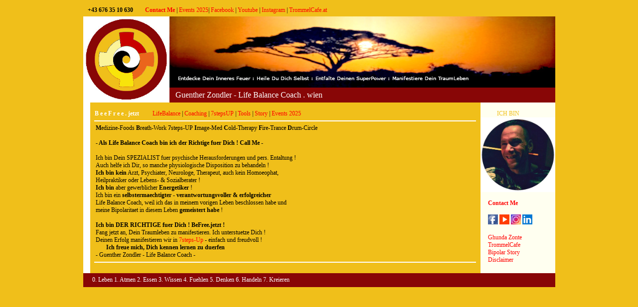

--- FILE ---
content_type: text/html
request_url: https://www.befree.jetzt/bipolar_disclaimer.html
body_size: 2517
content:
<!DOCTYPE HTML PUBLIC "-//W3C//DTD HTML 4.0 Transitional//EN">
<html>
<head>
	<title>BeFree.jetzt - Life Balance Coach - u.a. Bipolare Ordung</title>

	<meta name="robots"  content="index, folow">
	<meta http-equiv="Content-Type" content="text/html; charset=iso-8859-1">
	<meta http-equiv="Content-Script-Type" content="text/javascript"> 
	<meta http-equiv="Content-Style-Type" content="text/css">
	<!--content-description-->
	<meta name="description" content="Life Balance Coaching u.a. Bipolare Ordnung">
	<!--content-keywords-->
	<meta name="keywords"  content="Bipolare Stoerung, psychische Erkrankungen, Depression, Angst, Aengste, Panikattacken, Suizid, Selbstmordgedanken, Psychosen, Carnivore Diet, Ketogene Ernaehrung, Work Life Balance, Life Balance Coaching, Coach, Personal Trainer, Spiritualitaet, Schamanismus, Breathwork, Eisbaden, Meditation, Dr. Joe Dispenza, Silva Mind Control Methode, Breath Masters, Trommeln in Wien, Druidischer Jahreskreis, Trommeln, Coaching, Bewusstsein, Training, Seminare, Workshops">
	<!-- -------------- styles -------------------------- -->
	<link rel=stylesheet type="text/css" href="shamana_format_style.css">
	<!-- -------------- neues fenster ------------------- -->
	<script language="JavaScript">
	var win=null;
	function NewWindow(mypage,myname,w,h,scroll,pos){
	if(pos=="random"){LeftPosition=(screen.width)?Math.floor(Math.random()*(screen.width-w)):100;TopPosition=(screen.height)?Math.floor(Math.random()*((screen.height-h)-75)):100;}
	if(pos=="center"){LeftPosition=(screen.width)?(screen.width-w)/2:100;TopPosition=(screen.height)?(screen.height-h)/2:100;}
	else if((pos!="center" && pos!="random") || pos==null){LeftPosition=0;TopPosition=20}
	settings='width='+w+',height='+h+',top='+TopPosition+',left='+LeftPosition+',scrollbars='+scroll+',location=no,directories=no,status=no,menubar=no,toolbar=no,resizable=no';
	win=window.open(mypage,myname,settings);}
	</script>

</head>

<body bgcolor="F0BF1A"><!--F4CF13 F0BF1A-->
<div align="center">

<!-- header navigation ------------------------------------------------------------------- -->
<table width="994" cellpadding="0" cellspacing="0">
	<tr>		
		<!-- top-navigation -->
		<td width="947" height="25" colspan="" rowspan="" align="LEFT" valign="MIDDLE" >
			&nbsp;&nbsp;&nbsp;&nbsp;&nbsp;&nbsp;&nbsp;&nbsp;&nbsp;&nbsp;
			<b>+43 676 35 10 630</b>
			&nbsp;&nbsp;&nbsp;&nbsp;&nbsp;&nbsp;
			<a href="bipolar_termine_bipolar.html"><b>Contact Me</b></a> | 
			<a href="docs/befree-programm2025.pdf" target="_blank">Events 2025</a>| 
			<a href="https://www.facebook.com/BeFree.jetzt/" target="_blank">Facebook</a> |
			<a href="https://www.youtube.com/@befree.jetzt-LifeBalanceCoach" target="_blank">Youtube</a> | 
			<a href="https://www.instagram.com/befree.jetzt/" target="_blank">Instagram</a> |
			<a href="https://www.trommelcafe.at" target="_blank">TrommelCafe.at</a>
		</td>
	</tr>
</table>

<!-- header logo subtitles ------------------------------------------------------------------- -->
<table width="947" cellpadding="0" cellspacing="0" background="">
	<tr bgcolor="">
		<td width="173" height="173" colspan="1" rowspan="2" align="LEFT" valign="TOP">
			<a href="index.html">
			<!--<img src="pics/rumasali_mandala_logo_72.jpg" width=173 height=173 border=0 alt="">-->
			<img src="pics/befree-lakota.jpg" width=173 height=173 border=0 alt="">
			</a>
		</td>
		<td width="774" height="143" colspan="6" rowspan="" align="LEFT" valign="MIDDLE" >
		<!--<a href="https://www.gesundseinfreiheit.jetzt" target="_blank">-->
		<a href="bipolar_mein_drittesauge.html">
		<img src="bilder/bipolar_khalaviksha.jpg" width=774 height=143 border=0 alt="">
		</a>
		</td>								
	</tr>
	<tr bgcolor="880606">
		<td width="774" height="30" colspan="7" rowspan="" align="LEFT" valign="MIDDLE">
			&nbsp;&nbsp;&nbsp;
			<a href="bipolar_meine_bipolar_story.html">
			<font size="3" color="white">
			Guenther Zondler - 
			</font>
			</a>
			<!--
			<a href="https://www.lifebalancecoach.wien" target="_blank">
			<font size="3" color="white">
			Life Balance Coach . wien
			</font>
			</a>
			-->
			<font size="3" color="white">
			Life Balance Coach . wien 
			<!--
			</font>
			&nbsp;&nbsp;&nbsp;&nbsp;&nbsp;&nbsp;&nbsp;&nbsp;&nbsp;&nbsp;&nbsp;&nbsp;&nbsp;&nbsp;&nbsp;&nbsp;&nbsp;&nbsp;&nbsp;&nbsp;&nbsp;&nbsp;&nbsp;&nbsp;&nbsp;&nbsp;&nbsp;&nbsp;&nbsp;&nbsp;&nbsp;&nbsp;&nbsp;&nbsp;&nbsp;&nbsp;&nbsp;&nbsp;&nbsp;&nbsp;&nbsp;&nbsp;&nbsp;&nbsp;&nbsp;&nbsp;&nbsp;&nbsp;&nbsp;&nbsp;&nbsp;&nbsp;&nbsp;&nbsp;&nbsp;
			<font size="3" color="white">
			Ich Begleite Dich
			</font>
			-->
		</td>
	</tr>
</table>

<!-- content------------------------------------------------- -->
<table width="947" cellpadding="0" cellspacing="0" >
	<tr>
		<!-- links-streifen links -->
		<td width="16" height="" colspan="1" rowspan="" align="LEFT" valign="TOP" bgcolor="white"> 
			<!-- weiss -->
		</td>		

		<!-- content navigation oben -->
	 	<td width="784" height="" colspan="" rowspan="" align="LEFT" valign="TOP">
		<br>
		&nbsp;&nbsp;
		<a href="bipolar_befree_bipolar.html"><font color="#FFFFFF"><b>B e e F r e e . jetzt</b></font></a>
		&nbsp;&nbsp;&nbsp;&nbsp;&nbsp;&nbsp;&nbsp;
		<a href="bipolar_lifebalance_bipolar.html">LifeBalance</a> |
		<a href="bipolar_coaching_bipolar.html">Coaching</a> | 
		<a href="bipolar_schritte_bipolar.html">7stepsUP</a> |
		<a href="bipolar_werkzeuge_bipolar.html">Tools</a> |  
		<a href="bipolar_meine_bipolar_story.html">Story</a> |
		<a href="docs/befree-programm2025.pdf" target="_blank">Events 2025</a>
		<br>
		<hr align="center" color="White" width="764">
		
		<!-- content content -->
		<p>
		<font color="#"><b>M</b>edizine-Foods <b>B</b>reath-Work <b>7</b>steps-UP <b>I</b>mage-Med <b>C</b>old-Therapy <b>F</b>ire-Trance <b>D</b>rum-Circle</font><br>
		<br>
		<b>- Als Life Balance Coach bin ich der Richtige fuer Dich ! Call Me -</b><br>
		<br>
		Ich bin Dein SPEZIALIST fuer psychische Herausforderungen und pers. Entaltung !<br>
		Auch helfe ich Dir, so manche physiologische Disposition zu behandeln !<br>
		<b>Ich bin kein</b> Arzt, Psychiater, Neurologe, Therapeut, auch kein Homoeophat,<br>
		Heilpraktiker oder Lebens- & Sozialberater !<br> 
		<b>Ich bin</b> aber gewerblicher <b>Energetiker</b> !<br>
		Ich bin ein <b>selbstermaechtigter - verantwortungsvoller & erfolgreicher</b><br> 
		Life Balance Coach, weil ich das in meinem vorigen Leben beschlossen habe und <br>
		meine Bipolaritaet in diesem Leben <b>gemeistert habe</b> !<br>
		<br>
		<b>Ich bin DER RICHTIGE fuer Dich ! BeFree.jetzt !</b><br>
		Fang jetzt an, Dein Traumleben zu manifestieren. Ich unterstuetze Dich !<br>
		Deinen Erfolg manifestieren wir in <a href="bipolar_schritte_bipolar.html">7steps-Up</a> - einfach und freudvoll !<br>
		&nbsp;&nbsp;&nbsp;&nbsp;&nbsp;&nbsp;&nbsp;<b>Ich freue mich, Dich kennen lernen zu duerfen</b><br>
		- Guenther Zondler - Life Balance Coach -
		<hr align="center" color="White" width="764">
		<br>
		</p>
		</td>
		
		<!-- content rechts-navigation -->			
		<td bgcolor="fffff" width="150" height="" colspan="" rowspan="2" align="left" valign="TOP">
			<br>
			&nbsp;&nbsp;&nbsp;&nbsp;&nbsp;&nbsp;&nbsp;&nbsp;&nbsp;&nbsp;
			<a href="bipolar_ichbin.html">
			<font size="" color="F0BF1A">
			ICH BIN
			</font>
			</a><br>
			<img src="bilder/guenther-segafredo-rechts-web.jpg" width=150 height=150 border=0 alt=""><br>
			<br>
			&nbsp;&nbsp;&nbsp;&nbsp;
			<a href="bipolar_termine_bipolar.html">
			<b>Contact Me</b>
			</a><br>
			<br>
			&nbsp;&nbsp;&nbsp;&nbsp;
			<a href="https://www.facebook.com/BeFree.jetzt/" target="_blank"><img src="pics/facebook.png" width=20 height=20 border=0 alt=""> </a>
			<a href="https://www.youtube.com/@befree.jetzt-LifeBalanceCoach" target="_blank"><img src="pics/youtube.png" width=20 height=20 border=0 alt=""></a>
			<a href="https://www.instagram.com/befree.jetzt/" target="_blank"><img src="pics/instagram.png" width=20 height=20 border=0 alt=""></a>
			<a href="https://www.linkedin.com/in/g%C3%BCnther-zondler-1b1bb088/" target="_blank"><img src="pics/linkedin.png" width=20 height=20 border=0 alt=""></a>
			<br>
			<br>
			&nbsp;&nbsp;&nbsp;&nbsp;
			<a href="http://www.facebook.com/guenther.zondler" target="_blank">
			Ghunda Zonte
			</a>
			<br>
			&nbsp;&nbsp;&nbsp;&nbsp;
			<a href="https://www.trommelcafe.at" target="_blank">
			TrommelCafe
			</a><br>

			&nbsp;&nbsp;&nbsp;&nbsp;
			<a href="bipolar_meine_bipolar_story.html">
			Bipolar Story
			</a><br>
			&nbsp;&nbsp;&nbsp;&nbsp;
			<a href="bipolar_disclaimer.html">
			Disclaimer
			</a><br>

		</td>	
		<!-- end content rechts-navigation -->
	</tr>
</table>

<!-- footer --------------------------------------------------- -->
<table width="947" cellpadding="0" cellspacing="0">
	<tr bgcolor="880606">
		<td width="947" height="28" colspan="" rowspan="" align="LEFT" valign="MIDDLE" >
		&nbsp;&nbsp;&nbsp;&nbsp;&nbsp;
		<font color="#FFFFFF">0. Leben 1. Atmen 2. Essen 3. Wissen 4. Fuehlen 5. Denken 6. Handeln 7. Kreieren</font><br>

		</td>															
	</tr>	
</table>

<div align="center">
</body>
</html>





--- FILE ---
content_type: text/css
request_url: https://www.befree.jetzt/shamana_format_style.css
body_size: 92
content:
<style type="text/css">	
 
TABLE	{font-family: century Gothic; font-size: 10pt; font-weight: medium; color: #07078F;
		 margin-top: 0mm; margin-bottom: 0mm; margin-left: 0mm; margin-right: 0mm;}
		 
TR 		{font-family: century Gothic; font-size: 10pt; font-weight: medium; color: #07078F;
		 margin-top: 0mm; margin-bottom: 0mm; margin-left: 0mm; margin-right: 0mm;}
		 
TD 		{font-family: verdana; font-size: 9pt; font-weight: medium; color: #000000;
		 margin-top: 0mm; margin-bottom: 0mm; margin-left: 0mm; margin-right: 0mm;}
		 
p 		{font-family: verdana; font-size: 9pt; font-weight: medium; color: #000000;
		 margin-top: 0mm; margin-bottom: 0mm; margin-left: 3mm; margin-right: 3mm;}
		 
LI 		{font-family: Arial; font-size: 9pt; font-weight: medium;   color: #000000; }

H1		{font-family: verdana; font-size: 12pt; font-weight: medium;   color: #000000;
        margin-top: 3mm; margin-bottom: 3mm; margin-left: 3mm; margin-right: 3mm; 
		text-decoration: none;}
		
H2		{font-family: Arial; font-size: 10pt; font-weight: bold;   color: #000000;
        margin-top: 3mm; margin-bottom: 3mm; margin-left: 3mm; margin-right: 3mm; 
		text-decoration: underline;}
		
a:link	{font-family: verdana; font-size: 9pt; font-weight: strong; color: #ff0000; 
		text-decoration: none; }
			
a:hover {font-family: verdana; font-size: 9pt; font-weight: medium; color: #880606; 
		text-decoration: none; }	
		
a:visited {font-family: verdana; font-size: 9pt; font-weight: medium; color: #880606; 
		text-decoration: none; }				


</style>
